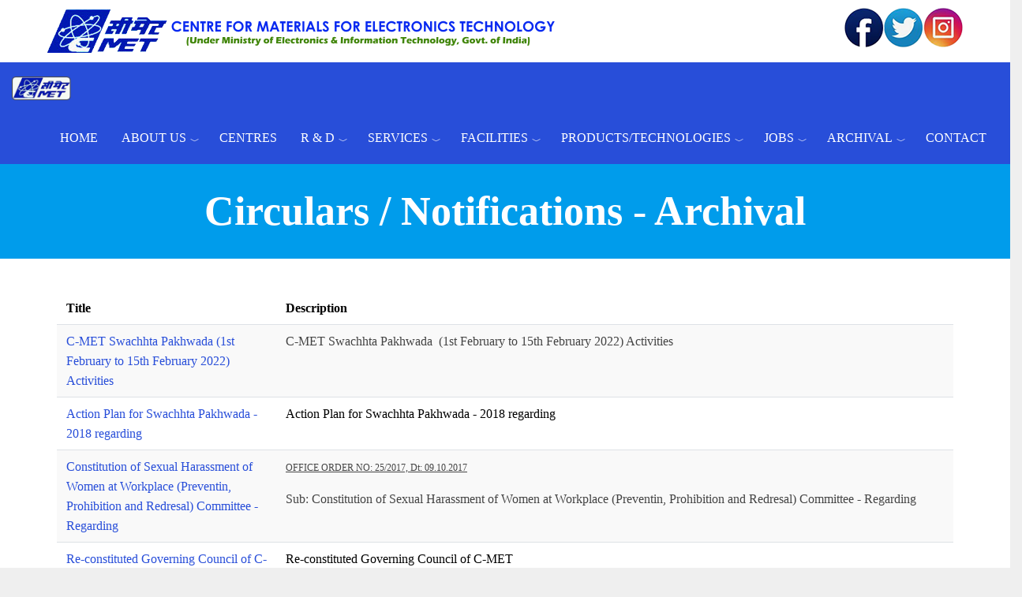

--- FILE ---
content_type: text/html; charset=UTF-8
request_url: https://cmet.gov.in/circulars-notifications-archival
body_size: 7104
content:
<!DOCTYPE html>
<html  lang="en" dir="ltr">
  <head>
    <meta charset="utf-8" />
<link rel="canonical" href="https://cmet.gov.in/circulars-notifications-archival" />
<meta name="MobileOptimized" content="width" />
<meta name="HandheldFriendly" content="true" />
<meta name="viewport" content="width=device-width, initial-scale=1.0" />
<style></style>

    <title>Circulars / Notifications - Archival | CENTRE FOR MATERIALS FOR ELECTRONICS TECHNOLOGY (C-MET)</title>
    <style>ul.dropdown-menu {display: none;}</style>
    <link rel="stylesheet" media="all" href="/core/themes/stable9/css/system/components/ajax-progress.module.css?t7q3gm" />
<link rel="stylesheet" media="all" href="/core/themes/stable9/css/system/components/align.module.css?t7q3gm" />
<link rel="stylesheet" media="all" href="/core/themes/stable9/css/system/components/autocomplete-loading.module.css?t7q3gm" />
<link rel="stylesheet" media="all" href="/core/themes/stable9/css/system/components/fieldgroup.module.css?t7q3gm" />
<link rel="stylesheet" media="all" href="/core/themes/stable9/css/system/components/container-inline.module.css?t7q3gm" />
<link rel="stylesheet" media="all" href="/core/themes/stable9/css/system/components/clearfix.module.css?t7q3gm" />
<link rel="stylesheet" media="all" href="/core/themes/stable9/css/system/components/details.module.css?t7q3gm" />
<link rel="stylesheet" media="all" href="/core/themes/stable9/css/system/components/hidden.module.css?t7q3gm" />
<link rel="stylesheet" media="all" href="/core/themes/stable9/css/system/components/item-list.module.css?t7q3gm" />
<link rel="stylesheet" media="all" href="/core/themes/stable9/css/system/components/js.module.css?t7q3gm" />
<link rel="stylesheet" media="all" href="/core/themes/stable9/css/system/components/nowrap.module.css?t7q3gm" />
<link rel="stylesheet" media="all" href="/core/themes/stable9/css/system/components/position-container.module.css?t7q3gm" />
<link rel="stylesheet" media="all" href="/core/themes/stable9/css/system/components/progress.module.css?t7q3gm" />
<link rel="stylesheet" media="all" href="/core/themes/stable9/css/system/components/reset-appearance.module.css?t7q3gm" />
<link rel="stylesheet" media="all" href="/core/themes/stable9/css/system/components/resize.module.css?t7q3gm" />
<link rel="stylesheet" media="all" href="/core/themes/stable9/css/system/components/sticky-header.module.css?t7q3gm" />
<link rel="stylesheet" media="all" href="/core/themes/stable9/css/system/components/system-status-counter.css?t7q3gm" />
<link rel="stylesheet" media="all" href="/core/themes/stable9/css/system/components/system-status-report-counters.css?t7q3gm" />
<link rel="stylesheet" media="all" href="/core/themes/stable9/css/system/components/system-status-report-general-info.css?t7q3gm" />
<link rel="stylesheet" media="all" href="/core/themes/stable9/css/system/components/tabledrag.module.css?t7q3gm" />
<link rel="stylesheet" media="all" href="/core/themes/stable9/css/system/components/tablesort.module.css?t7q3gm" />
<link rel="stylesheet" media="all" href="/core/themes/stable9/css/system/components/tree-child.module.css?t7q3gm" />
<link rel="stylesheet" media="all" href="/core/themes/stable9/css/views/views.module.css?t7q3gm" />
<link rel="stylesheet" media="all" href="/core/themes/stable9/layouts/layout_builder/fourcol_section/fourcol_section.css?t7q3gm" />
<link rel="stylesheet" media="all" href="/modules/contrib/bootstrap_styles/css/bs_example_classes/background-color-classes.css?t7q3gm" />
<link rel="stylesheet" media="all" href="/modules/contrib/bootstrap_styles/css/bs_example_classes/text-color-classes.css?t7q3gm" />
<link rel="stylesheet" media="all" href="/modules/contrib/bootstrap_styles/css/bs_example_classes/text-alignment-classes.css?t7q3gm" />
<link rel="stylesheet" media="all" href="/modules/contrib/bootstrap_styles/css/bs_example_classes/padding-classes.css?t7q3gm" />
<link rel="stylesheet" media="all" href="/modules/contrib/bootstrap_styles/css/bs_example_classes/margin-classes.css?t7q3gm" />
<link rel="stylesheet" media="all" href="/modules/contrib/bootstrap_styles/css/bs_example_classes/border-classes.css?t7q3gm" />
<link rel="stylesheet" media="all" href="/modules/contrib/bootstrap_styles/css/bs_example_classes/box-shadow-classes.css?t7q3gm" />
<link rel="stylesheet" media="all" href="/core/themes/stable9/layouts/layout_builder/twocol_section/twocol_section.css?t7q3gm" />
<link rel="stylesheet" media="all" href="/core/themes/stable9/css/core/assets/vendor/normalize-css/normalize.css?t7q3gm" />
<link rel="stylesheet" media="all" href="/themes/contrib/bootstrap5/css/components/action-links.css?t7q3gm" />
<link rel="stylesheet" media="all" href="/themes/contrib/bootstrap5/css/components/breadcrumb.css?t7q3gm" />
<link rel="stylesheet" media="all" href="/themes/contrib/bootstrap5/css/components/container-inline.css?t7q3gm" />
<link rel="stylesheet" media="all" href="/themes/contrib/bootstrap5/css/components/details.css?t7q3gm" />
<link rel="stylesheet" media="all" href="/themes/contrib/bootstrap5/css/components/exposed-filters.css?t7q3gm" />
<link rel="stylesheet" media="all" href="/themes/contrib/bootstrap5/css/components/field.css?t7q3gm" />
<link rel="stylesheet" media="all" href="/themes/contrib/bootstrap5/css/components/form.css?t7q3gm" />
<link rel="stylesheet" media="all" href="/themes/contrib/bootstrap5/css/components/icons.css?t7q3gm" />
<link rel="stylesheet" media="all" href="/themes/contrib/bootstrap5/css/components/inline-form.css?t7q3gm" />
<link rel="stylesheet" media="all" href="/themes/contrib/bootstrap5/css/components/item-list.css?t7q3gm" />
<link rel="stylesheet" media="all" href="/themes/contrib/bootstrap5/css/components/links.css?t7q3gm" />
<link rel="stylesheet" media="all" href="/themes/contrib/bootstrap5/css/components/menu.css?t7q3gm" />
<link rel="stylesheet" media="all" href="/themes/contrib/bootstrap5/css/components/more-link.css?t7q3gm" />
<link rel="stylesheet" media="all" href="/themes/contrib/bootstrap5/css/components/pager.css?t7q3gm" />
<link rel="stylesheet" media="all" href="/themes/contrib/bootstrap5/css/components/tabledrag.css?t7q3gm" />
<link rel="stylesheet" media="all" href="/themes/contrib/bootstrap5/css/components/tableselect.css?t7q3gm" />
<link rel="stylesheet" media="all" href="/themes/contrib/bootstrap5/css/components/tablesort.css?t7q3gm" />
<link rel="stylesheet" media="all" href="/themes/contrib/bootstrap5/css/components/textarea.css?t7q3gm" />
<link rel="stylesheet" media="all" href="/themes/contrib/bootstrap5/css/components/ui-dialog.css?t7q3gm" />
<link rel="stylesheet" media="all" href="/themes/contrib/bootstrap5/css/components/messages.css?t7q3gm" />
<link rel="stylesheet" media="all" href="/themes/contrib/bootstrap5/css/components/progress.css?t7q3gm" />
<link rel="stylesheet" media="all" href="/themes/contrib/dxpr_theme/css/dxpr-theme.admin.css?t7q3gm" />
<link rel="stylesheet" media="all" href="/themes/contrib/bootstrap5/css/style.css?t7q3gm" />
<link rel="stylesheet" media="all" href="/sites/default/files/color/dxpr_theme-90e1dba8/footer-menu.css?t7q3gm" />
<link rel="stylesheet" media="all" href="/sites/default/files/color/dxpr_theme-90e1dba8/drupal-pager.css?t7q3gm" />
<link rel="stylesheet" media="all" href="/sites/default/files/color/dxpr_theme-90e1dba8/dxpr-theme-header.css?t7q3gm" />
<link rel="stylesheet" media="all" href="/sites/default/files/color/dxpr_theme-90e1dba8/dxpr-theme-header--top.css?t7q3gm" />
<link rel="stylesheet" media="all" href="/sites/default/files/color/dxpr_theme-90e1dba8/dxpr-theme-header--mobile.css?t7q3gm" />
<link rel="stylesheet" media="all" href="/sites/default/files/color/dxpr_theme-90e1dba8/dxpr-theme-secondary-header.css?t7q3gm" />
<link rel="stylesheet" media="all" href="/sites/default/files/color/dxpr_theme-90e1dba8/bootstrap-3.css?t7q3gm" />
<link rel="stylesheet" media="all" href="/sites/default/files/color/dxpr_theme-90e1dba8/bootstrap-theme.css?t7q3gm" />
<link rel="stylesheet" media="all" href="/sites/default/files/color/dxpr_theme-90e1dba8/jquery-ui.css?t7q3gm" />
<link rel="stylesheet" media="all" href="/sites/default/files/color/dxpr_theme-90e1dba8/forms.css?t7q3gm" />
<link rel="stylesheet" media="all" href="/sites/default/files/color/dxpr_theme-90e1dba8/layout.css?t7q3gm" />
<link rel="stylesheet" media="all" href="/sites/default/files/color/dxpr_theme-90e1dba8/page-title.css?t7q3gm" />
<link rel="stylesheet" media="all" href="/sites/default/files/color/dxpr_theme-90e1dba8/typography.css?t7q3gm" />
<link rel="stylesheet" media="all" href="/sites/default/files/color/dxpr_theme-90e1dba8/dxpr-theme-header--side.css?t7q3gm" />
<link rel="stylesheet" media="all" href="/sites/default/files/color/dxpr_theme-90e1dba8/drupal-webform.css?t7q3gm" />
<link rel="stylesheet" media="all" href="/sites/default/files/color/dxpr_theme-90e1dba8/dxpr-theme-builder.css?t7q3gm" />
<link rel="stylesheet" media="all" href="/sites/default/files/color/dxpr_theme-90e1dba8/helper-classes.css?t7q3gm" />
<link rel="stylesheet" media="all" href="/sites/default/files/dxpr_theme/css/themesettings-dxpr_theme.css?t7q3gm" />

    <script src="/themes/contrib/dxpr_theme/vendor/modernizr-custom-d8-dxpr-theme.js?v=3.11.7"></script>

  </head>
  <body class="page-node-3691 html path-node page-node-type-landing-page body--dxpr-theme-header-top body--dxpr-theme-header-not-overlay body--dxpr-theme-header-normal">
    <script>
  var dxpr_themeNavBreakpoint = 1200;
  var dxpr_themeWindowWidth = window.innerWidth;
  if (dxpr_themeWindowWidth > dxpr_themeNavBreakpoint) {
    document.body.className += ' body--dxpr-theme-nav-desktop';
  }
  else {
    document.body.className += ' body--dxpr-theme-nav-mobile';
  }
  </script>
    <a href="#main-content" class="visually-hidden focusable skip-link">
      Skip to main content
    </a>
    
          <div class="dialog-off-canvas-main-canvas" data-off-canvas-main-canvas>
    <div class="dxpr-theme-boxed-container">

          <header id="secondary-header" class="dxpr-theme-secondary-header clearfix hidden-none" role="banner">
      <div class="container secondary-header-container">
                  <div class="row container-row"><div class="col-sm-12 container-col">
                  <div class="region region-secondary-header">
                                                                      <section id="block-dxpr-theme-cmetheaderlogo" class="block block-block-content block-block-content5d11ef7f-91df-4a16-9abc-076e1cc453fc clearfix">
  
          

        <div class="layout layout--twocol-section layout--twocol-section--75-25">

          <div  class="layout__region layout__region--first">
                                                                          <section class="_none block block-layout-builder block-inline-blockbasic clearfix">
  
          

      
            <div class="clearfix text-formatted field field--name-body field--type-text-with-summary field--label-hidden field__item"><p><a href="www.cmet.gov.in"><img src="/cmet10231/sites/default/files/inline-images/cmetlogo-meity_2.png" data-entity-uuid="c329e4de-2e32-40ed-8b4f-cb7bd7413dc7" data-entity-type="file" alt="cmetlogo" width="650" height="59"></a></p>
</div>
      
  </section>

      </div>
    
          <div  class="layout__region layout__region--second">
                                                                          <section class="bs-text-right _none block block-layout-builder block-inline-blockbasic clearfix">
  
          

      
            <div class="clearfix text-formatted field field--name-body field--type-text-with-summary field--label-hidden field__item"><p><img data-entity-uuid="29dede08-959f-42f8-bf52-267d124d42cb" data-entity-type="file" src="/cmet10231/sites/default/files/inline-images/socialmedia_0.png" width="150" height="50" alt="socialmedia"></p>
</div>
      
  </section>
                                                                  <section class="_none bs-text-right block block-layout-builder block-inline-blockbasic clearfix">
  
          

      
  </section>

      </div>
    
  </div>

  </section>

  </div>

                  </div></div>
              </div>
    </header>
  
                                          
    <header class="navbar navbar dxpr-theme-header clearfix dxpr-theme-header--top dxpr-theme-header--normal dxpr-theme-header--hover-background dxpr-theme-header--sticky" id="navbar" role="banner" data-spy="affix" data-offset-top="60">
            <div class="dxpr-theme-fluid navbar-container">
                <div class="navbar-header">
            <div class="region region-navigation">
        <div class="wrap-branding">
        <a class="logo navbar-btn" href="/" title="Home" rel="home">
      <img id="logo" src="/sites/default/files/cmetlogo-small1_1.png" alt="Home" />
    </a>
        </div>
  
  </div>

                                <a id="dxpr-theme-menu-toggle" href="#" class="three-dash"><span></span><div class="screenreader-text visually-hidden">Toggle menu</div></a>
                  </div>

                            <nav role="navigation" id="dxpr-theme-main-menu" class="dxpr-theme-main-menu dxpr-theme-menu--has-children">
              <div class="region region-navigation-collapsible">
                                                                      
<section id="block-dxpr-theme-main-menu" class="block block-system block-system-menu-blockmain clearfix">
  
          

      
              <ul data-block="navigation_collapsible" class="menu nav navbar-nav">
                            <li class="expanded dropdown">
        <a href="/" class="parent_link" data-drupal-link-system-path="&lt;front&gt;">Home</a>
                  </li>
                        <li class="expanded dropdown">
        <a href="/about-us" class="dropdown-toggle" data-target="#">About Us</a>
                                  <ul data-block="navigation_collapsible" class="dropdown-menu">
                            <li class="expanded dropdown">
        <a href="/node/3654" class="parent_link" data-drupal-link-system-path="node/3654">Centres</a>
                  </li>
                        <li class="expanded dropdown">
        <a href="/about_citizen_charter" class="parent_link" data-drupal-link-system-path="node/3209">Citizen Charter</a>
                  </li>
                        <li class="expanded dropdown">
        <a href="/node/3653" class="parent_link" data-drupal-link-system-path="node/3653">General Information</a>
                  </li>
                        <li class="expanded dropdown">
        <a href="/staff" class="parent_link" data-drupal-link-system-path="node/3652">Manpower</a>
                  </li>
                        <li class="expanded dropdown">
        <a href="/about_organization" class="parent_link" data-drupal-link-system-path="node/10">Organization Chart</a>
                  </li>
                        <li class="expanded dropdown">
        <a href="/posh-act-2013" class="parent_link" data-drupal-link-system-path="node/3585">POSH Act, 2013</a>
                  </li>
                        <li class="expanded dropdown">
        <a href="/public-grievances" class="parent_link" data-drupal-link-system-path="node/3655">Public Grievances</a>
                  </li>
                        <li class="expanded dropdown">
        <a href="/rti1-org" class="parent_link" data-drupal-link-system-path="node/3897">RTI Information</a>
                  </li>
                        <li class="expanded dropdown">
        <a href="/tenders" class="parent_link" data-drupal-link-system-path="node/3669">Tenders</a>
                  </li>
                        <li class="expanded dropdown">
        <a href="/about_vision_mission" class="parent_link" data-drupal-link-system-path="node/8">Vision &amp; Mission</a>
                  </li>
                        <li class="expanded dropdown">
        <a href="/website-certification" class="parent_link" data-drupal-link-system-path="node/3178">Website Certification</a>
                  </li>
                        <li class="expanded dropdown">
        <a href="/eoi" class="parent_link" data-drupal-link-system-path="node/3910">EXPRESSION OF INTEREST (EoI) </a>
                  </li>
                        <li class="expanded dropdown">
        <a href="/download" class="parent_link" data-drupal-link-system-path="node/3972">Downloads</a>
                  </li>
        </ul>
  
            </li>
                        <li class="expanded dropdown">
        <a href="/node/3654" class="parent_link" data-drupal-link-system-path="node/3654">Centres</a>
                  </li>
                        <li class="expanded dropdown">
        <a href="/research-and-development" class="dropdown-toggle" data-target="#">R &amp; D</a>
                                  <ul data-block="navigation_collapsible" class="dropdown-menu">
                            <li class="expanded dropdown">
        <a href="/node/3650" class="parent_link" data-drupal-link-system-path="node/3650">Electronic Waste and RoHS</a>
                  </li>
                        <li class="expanded dropdown">
        <a href="/rd_activities" class="parent_link" data-drupal-link-system-path="node/17">Integrated Electronics Packaging</a>
                  </li>
                        <li class="expanded dropdown">
        <a href="/rd_nanomaterials" class="parent_link" data-drupal-link-system-path="node/18">Nanomaterials and Devices</a>
                  </li>
                        <li class="expanded dropdown">
        <a href="/rd_sensors_actuators" class="parent_link" data-drupal-link-system-path="node/20">Piezo - sensors and Actuators</a>
                  </li>
                        <li class="expanded dropdown">
        <a href="/rd_materials_renewable_energy" class="parent_link" data-drupal-link-system-path="node/21">Materials Renewable Energy</a>
                  </li>
                        <li class="expanded dropdown">
        <a href="/rd_ultra_high" class="parent_link" data-drupal-link-system-path="node/19">Ultra High Purity Materials</a>
                  </li>
        </ul>
  
            </li>
                        <li class="expanded dropdown">
        <a href="/services" class="dropdown-toggle" data-target="#">Services</a>
                                  <ul data-block="navigation_collapsible" class="dropdown-menu">
                            <li class="expanded dropdown">
        <a href="/services_analysis" class="parent_link" data-drupal-link-system-path="node/24">Analysis Services</a>
                  </li>
                        <li class="expanded dropdown">
        <a href="/services_consultancy" class="parent_link" data-drupal-link-system-path="node/23">Consultancy Services</a>
                  </li>
                        <li class="expanded dropdown">
        <a href="/rohs-services" class="parent_link" data-drupal-link-system-path="node/80">RoHS Services</a>
                  </li>
                        <li class="expanded dropdown">
        <a href="/equipments-list" class="parent_link" data-drupal-link-system-path="node/6">Sophisticated Analytical Instrument Facility (SAIF)</a>
                  </li>
                        <li class="expanded dropdown">
        <a href="/technology_services" class="parent_link" data-drupal-link-system-path="node/25">Technology Services</a>
                  </li>
        </ul>
  
            </li>
                        <li class="expanded dropdown">
        <a href="/prototyping-facilities" class="dropdown-toggle" data-target="#">Facilities</a>
                                  <ul data-block="navigation_collapsible" class="dropdown-menu">
                            <li class="expanded dropdown">
        <a href="/cmetfacilities" class="parent_link" data-drupal-link-system-path="node/3959">C-MET Facilities</a>
                  </li>
                        <li class="expanded dropdown">
        <a href="/ltcc" class="parent_link" data-drupal-link-system-path="node/174">Low Temperature Co-fired Ceramic (LTCC) Technology</a>
                  </li>
                        <li class="expanded dropdown">
        <a href="/microwave-substrats" class="parent_link" data-drupal-link-system-path="node/798">Microwave Substrates</a>
                  </li>
        </ul>
  
            </li>
                        <li class="expanded dropdown">
        <a href="/products-list" class="dropdown-toggle" data-target="#">Products/Technologies</a>
                                  <ul data-block="navigation_collapsible" class="dropdown-menu">
                            <li class="expanded dropdown">
        <a href="/journals" class="parent_link" data-drupal-link-system-path="node/3694">Publications/Patents</a>
                  </li>
                        <li class="expanded dropdown">
        <a href="/completed-projects" class="parent_link" data-drupal-link-system-path="node/3660">Completed Projects</a>
                  </li>
                        <li class="expanded dropdown">
        <a href="/ongoing-projects" class="parent_link" data-drupal-link-system-path="node/3659">Ongoing Projects</a>
                  </li>
                        <li class="expanded dropdown">
        <a href="/products-list" class="parent_link" data-drupal-link-system-path="node/3657">Products</a>
                  </li>
                        <li class="expanded dropdown">
        <a href="/projects" class="parent_link" data-drupal-link-system-path="node/3658">Projects</a>
                  </li>
        </ul>
  
            </li>
                        <li class="expanded dropdown">
        <a href="/jobs" class="dropdown-toggle" data-target="#">Jobs</a>
                                  <ul data-block="navigation_collapsible" class="dropdown-menu">
                            <li class="expanded dropdown">
        <a href="/internships" class="parent_link" data-drupal-link-system-path="node/3718">Internships</a>
                  </li>
                        <li class="expanded dropdown">
        <a href="https://cmet.gov.in/jobs" class="parent_link">Jobs Published</a>
                  </li>
                        <li class="expanded dropdown">
        <a href="/selected-candidates" class="parent_link" data-drupal-link-system-path="node/3705">Selected List</a>
                  </li>
        </ul>
  
            </li>
                        <li class="expanded dropdown active">
        <a href="/job-archival" class="dropdown-toggle" data-target="#">Archival</a>
                                  <ul data-block="navigation_collapsible" class="dropdown-menu">
                            <li class="expanded dropdown">
        <a href="/job-archival" class="parent_link" data-drupal-link-system-path="node/3690">Job Archival</a>
                  </li>
                        <li class="expanded dropdown">
        <a href="/tenderarchival" title="" class="parent_link" data-drupal-link-system-path="node/3670">Tenders Archival</a>
                  </li>
                        <li class="expanded dropdown active">
        <a href="/circulars-notifications-archival" class="parent_link is-active" data-drupal-link-system-path="node/3691">Circulars / Notifications Archival</a>
                  </li>
                        <li class="expanded dropdown">
        <a href="/node/3278" class="parent_link" data-drupal-link-system-path="node/3278">Ex. / Deputation Staff</a>
                  </li>
        </ul>
  
            </li>
                        <li class="expanded dropdown">
        <a href="/contactus" class="parent_link" data-drupal-link-system-path="node/3661">Contact</a>
                  </li>
        </ul>
  


  </section>

  </div>

            </nav>
                      </div>
    </header>
  
<div class="wrap-containers">



        <div class="page-title-full-width-container" id="page-title-full-width-container">
          <header role="banner" id="page-title" class="dxpr-theme-fluid page-title-container">
                                                                                                                      
        

    
    <h1 class="page-title"><span class="field field--name-title field--type-string field--label-hidden">Circulars / Notifications - Archival</span>
</h1>




      </header>
    </div>
  

    <div role="main" class="main-container  js-quickedit-main-content clearfix">
                
                          
      <section>

                
                
                          <a id="main-content"></a>
            <div class="region region-content">
    <div data-drupal-messages-fallback class="hidden"></div>                                                                  <section id="block-dxpr-theme-content" class="block block-system block-system-main-block clearfix">
  
          

      <article data-history-node-id="3691" class="landing-page full clearfix node">

  
    
  <div class="content">
          <div  class="_none"><div  class="container">  
  <div  class="layout row layout-builder__layout">
    
                        <div  class="col-12">
                                                                            <section class="views-element-container bs-p-1 _none bs-m-1 block block-views block-views-blocknotice-board-block-1 clearfix">
  
          

      <div><div class="view view-notice-board view-id-notice_board view-display-id-block_1 js-view-dom-id-0d9a4e8621006765697ddb809c4b669d9a713162688dc1a40231c2efc6cdffd5">
  
    
      
      <div class="view-content">
      <table class="table table-striped views-table views-view-table cols-2">
        <thead>
      <tr>
                                                  <th id="view-title-table-column" class="views-field views-field-title" scope="col">Title</th>
                                                  <th id="view-body-table-column" class="views-field views-field-body" scope="col">Description</th>
              </tr>
    </thead>
    <tbody>
          <tr>
                                                                                        <td headers="view-title-table-column" class="views-field views-field-title"><a href="/node/3363" hreflang="en">C-MET Swachhta Pakhwada  (1st February to 15th February 2022) Activities</a>          </td>
                                                                                        <td headers="view-body-table-column" class="views-field views-field-body"><p>C-MET Swachhta Pakhwada&nbsp; (1st February to 15th February 2022) Activities</p>
          </td>
              </tr>
          <tr>
                                                                                        <td headers="view-title-table-column" class="views-field views-field-title"><a href="/action-plan-swachhta-pakhwada-2018-regarding" hreflang="en">Action Plan for Swachhta Pakhwada - 2018 regarding</a>          </td>
                                                                                        <td headers="view-body-table-column" class="views-field views-field-body"><p>Action Plan for Swachhta Pakhwada - 2018 regarding</p>
          </td>
              </tr>
          <tr>
                                                                                        <td headers="view-title-table-column" class="views-field views-field-title"><a href="/constitution-sexual-harassment-women-workplace-preventin-prohibition-and-redresal-committee" hreflang="en">Constitution of Sexual Harassment of Women at Workplace (Preventin, Prohibition and Redresal) Committee - Regarding</a>          </td>
                                                                                        <td headers="view-body-table-column" class="views-field views-field-body"><p><u><span style="font-size:12px;">OFFICE ORDER NO: 25/2017, Dt: 09.10.2017</span></u></p>
<p>Sub: Constitution of Sexual Harassment of Women at Workplace (Preventin, Prohibition and Redresal) Committee - Regarding</p>
          </td>
              </tr>
          <tr>
                                                                                        <td headers="view-title-table-column" class="views-field views-field-title"><a href="/re-constituted-governing-council-c-met" hreflang="en">Re-constituted Governing Council of C-MET</a>          </td>
                                                                                        <td headers="view-body-table-column" class="views-field views-field-body"><p>Re-constituted Governing Council of C-MET</p>
          </td>
              </tr>
          <tr>
                                                                                        <td headers="view-title-table-column" class="views-field views-field-title"><a href="/mandatory-induction-training-non-st-officers-meity" hreflang="en">Mandatory Induction training for Non S&amp;T officers of MeitY</a>          </td>
                                                                                        <td headers="view-body-table-column" class="views-field views-field-body"><p>Mandatory Induction training for Non S&amp;T officers of MeitY</p>
          </td>
              </tr>
          <tr>
                                                                                        <td headers="view-title-table-column" class="views-field views-field-title"><a href="/isource-news-updates" hreflang="en">iSource News Updates </a>          </td>
                                                                                        <td headers="view-body-table-column" class="views-field views-field-body"><div>
	<span style="FONT-FAMILY: 'Arial','sans-serif'"><font color="#000000">Attached is <strong>PDF file</strong> containing selected ICT News clips including <strong>NIC/MEIT</strong> as detailed below. At the end of PDF, there are news headlines from <a href="http://newsletter.isourceupdates.com/" target="1">iSource News Updates</a> subscribed by NIC and registration is required for accessing full news. You may like to read them. You may also go directly on Newspaper web site by <strong>clicking on News Title</strong></font></span></div>
          </td>
              </tr>
      </tbody>
</table>

    </div>
  
      
          </div>
</div>

  </section>

        </div>
                                                                                                                                                                                              
  </div>

</div></div>
      </div>

          
  
</article>

  </section>

  </div>

              </section>

                  </div><!-- end main-container -->

          <div class="dxpr-theme-fluid content-bottom-container">
              <div class="region region-content-bottom">
                                                                      <section id="block-dxpr-theme-contactformmap" class="block block-block-content block-block-content691b84c7-648c-4752-8136-e13ba9e10e57 clearfix">
  
          

      <div  class="_none"><div  class="w-100">  
  <div  class="layout row no-gutters layout-builder__layout">
    
                        <div  class="col-12">
                                                                            <section class="_none block block-layout-builder block-inline-blockgoogle-map clearfix">
  
          

      
            <div class="field field--name-field-cmetpune field--type-string field--label-hidden field__item">      <iframe width="100%" height="400" title="" frameborder="0" style="border:0" src="https://www.google.com/maps/embed?origin=mfe&amp;pb=!1m4!2m1!1s18.53411%2C73.81062!5e0!6i14!5m1!1sen"></iframe>
</div>
      
  </section>

        </div>
                                                                                                                                                                                              
  </div>

</div></div>
  </section>

  </div>

          </div>
  </div>

      <footer class="dxpr-theme-footer clearfix" role="contentinfo">
            <div class="dxpr-theme-fluid footer-container">
                  <div class="region region-footer">
                                                                      <section id="block-dxpr-theme-4colfooter" class="block block-block-content block-block-contentde87212c-ec65-486b-ad78-46dc5dd311f4 clearfix">
  
          

        <div class="layout layout--fourcol-section">

          <div  class="layout__region layout__region--first">
                                                                          <section class="bs-p-1 _none bs-m-1 block block-layout-builder block-inline-blockbasic clearfix">
  
        <h2 class="block-title">Explore C-MET</h2>
        

      
            <div class="clearfix text-formatted field field--name-body field--type-text-with-summary field--label-hidden field__item"><p><a href="http://www.cmet.gov.in/sites/default/files/RTI/Byelaws.pdf" target="_blank">Act and Rules</a><br><a href="http://www.cmet.gov.in/sites/default/files/RTI/DELEGATION%20OF%20POWERS.pdf" target="_blank">Delegation of Powers</a><br>Recognition<br><a href="http://www.cmet.gov.in/jobs">Opportunities</a><br><a href="http://www.cmet.gov.in/annual-report-views">Annual Report</a><br><a href="http://cmet.gov.in/dmrl-signs-mou-c-met">MoUs</a><br><a href="https://www.cmet.gov.in/rti1-org">RTI</a><br>Vigilance<br><a href="http://www.cmet.gov.in/about_public_grievances">Grievance</a></p>
</div>
      
  </section>

      </div>
    
          <div  class="layout__region layout__region--second">
                                                                          <section class="bs-p-1 _none bs-m-1 block block-layout-builder block-inline-blockbasic clearfix">
  
        <h2 class="block-title">Website Policies</h2>
        

      
            <div class="clearfix text-formatted field field--name-body field--type-text-with-summary field--label-hidden field__item"><p><a href="http://www.cmet.gov.in/sitemap">Sitemap</a><br><a href="http://cmet.gov.in/terms-and-conditions">Terms and Conditions</a><br><a href="http://cmet.gov.in/disclaimer">Disclaimer</a><br><a href="http://cmet.gov.in/privacy-policy">Privacy Policy</a><br><a href="http://www.cmet.gov.in/about_citizen_charter">Citizen Charter</a><br><a href="http://cmet.gov.in/policies-and-guidelines">Website Policies</a><br><a href="http://www.cmet.gov.in/help">Help</a><br><a href="http://www.cmet.gov.in/contact">Feedback</a><br><a href="http://www.cmet.gov.in/instructions-download-details-viewing-formats">Downloads</a><br><a href="http://cmet.gov.in/hyperlinking-policy">Hyperlinking Policy</a></p>
</div>
      
  </section>

      </div>
    
          <div  class="layout__region layout__region--third">
                                                                          <section class="bs-p-1 _none bs-m-1 block block-layout-builder block-inline-blockbasic clearfix">
  
        <h2 class="block-title">Useful Links</h2>
        

      
            <div class="clearfix text-formatted field field--name-body field--type-text-with-summary field--label-hidden field__item"><p><a href="http://meity.gov.in/" target="_blank">meity.gov.in</a><br><a href="https://india.gov.in/" target="_blank">india.gov.in</a><br><a href="https://www.mygov.in/" target="_blank">mygov.in</a><br><a href="https://rtionline.gov.in/" target="_blank">rtionline.gov.in</a><br><a href="https://esdm-skill.deity.gov.in/" target="_blank">esdm-skill.deity.gov.in</a><br><a href="http://pgportal.gov.in/" target="_blank">pgportal.gov.in</a><br><a href="http://portal.cvc.gov.in/" target="_blank">portal.cvc.gov.in</a><br><a href="https://indiacode.nic.in/" target="_blank">indiacode.nic.in</a><br><a href="http://greene.gov.in/" target="_blank">greene.gov.in</a><br><a href="http://mail.gov.in/" target="_blank">mail.gov.in</a><br>&nbsp;</p>
</div>
      
  </section>

      </div>
    
          <div  class="layout__region layout__region--fourth">
                                                                          <section class="bs-p-1 _none bs-m-1 block block-layout-builder block-inline-blockbasic clearfix">
  
        <h2 class="block-title">Contact Us</h2>
        

      
            <div class="clearfix text-formatted field field--name-body field--type-text-with-summary field--label-hidden field__item"><p>Centre for Materials for Electronics Technology (C-MET)<br>Panchawati, Off Pashan Road<br>Pune : 411 008. INDIA<br>Tel. : +91(020) 25898724,25898141,25898390<br>Fax : +91(020)25898180</p>
</div>
      
  </section>

      </div>
    
  </div>

  </section>

  </div>

              </div>
    </footer>
  
</div><!-- end dxpr-theme-boxed-container -->

  </div>

    <script type="application/json" data-drupal-selector="drupal-settings-json">{"path":{"baseUrl":"\/","pathPrefix":"","currentPath":"node\/3691","currentPathIsAdmin":false,"isFront":false,"currentLanguage":"en"},"pluralDelimiter":"\u0003","suppressDeprecationErrors":true,"ajaxPageState":{"libraries":"[base64]","theme":"dxpr_theme","theme_token":null},"ajaxTrustedUrl":[],"dxpr_themeSettings":{"breadcrumbsSeparator":"\/","headerHeight":"64","headerOffset":"60","headerMobileHeight":"60","headerSideDirection":"left","hamburgerAnimation":"cross"},"csp":{"nonce":"Z19THzBDsDsVjVfsEnRvDQ"},"user":{"uid":0,"permissionsHash":"9575cbe7e7732ca29bd8cfd3504b29a226f89f070f18c85917bb2c7075db719a"}}</script>
<script src="/core/assets/vendor/jquery/jquery.min.js?v=3.7.1"></script>
<script src="/core/assets/vendor/once/once.min.js?v=1.0.1"></script>
<script src="/core/misc/drupalSettingsLoader.js?v=10.2.4"></script>
<script src="/core/misc/drupal.js?v=10.2.4"></script>
<script src="/core/misc/drupal.init.js?v=10.2.4"></script>
<script src="/core/assets/vendor/tabbable/index.umd.min.js?v=6.2.0"></script>
<script src="/themes/contrib/bootstrap5/dist/bootstrap/5.3.8/dist/js/bootstrap.bundle.js?v=5.3.8"></script>
<script src="/themes/contrib/dxpr_theme/vendor/classie.js?t7q3gm"></script>
<script src="/themes/contrib/dxpr_theme/js/minified/dxpr-theme-multilevel-mobile-nav.min.js?t7q3gm"></script>
<script src="/themes/contrib/dxpr_theme/js/minified/dxpr-theme-header.min.js?t7q3gm"></script>
<script src="/core/misc/progress.js?v=10.2.4"></script>
<script src="/core/assets/vendor/loadjs/loadjs.min.js?v=4.2.0"></script>
<script src="/core/misc/debounce.js?v=10.2.4"></script>
<script src="/core/misc/announce.js?v=10.2.4"></script>
<script src="/core/misc/message.js?v=10.2.4"></script>
<script src="/core/misc/ajax.js?v=10.2.4"></script>
<script src="/core/misc/displace.js?v=10.2.4"></script>
<script src="/modules/contrib/bootstrap4_modal/js/bs4_modal.dialog.js?v=10.2.4"></script>
<script src="/modules/contrib/bootstrap4_modal/js/bs4_modal.dialog.ajax.js?v=10.2.4"></script>

    <div class="hidden" id="dxpr-theme-js-seed">sfy39587stp18</div>
  </body>
</html>


--- FILE ---
content_type: text/css
request_url: https://cmet.gov.in/sites/default/files/color/dxpr_theme-90e1dba8/dxpr-theme-secondary-header.css?t7q3gm
body_size: 227
content:
#secondary-header{z-index:405;padding-top:10px;padding-bottom:10px;line-height:1.2em;background:#ffffff;color:#ffffff}#secondary-header a{color:#ffffff}#secondary-header a:hover,#secondary-header a:focus{color:#ffffff}#secondary-header .block,#secondary-header p{margin-bottom:0}#secondary-header .secondary-header-container{margin-bottom:0}#secondary-header ul.menu{float:right;margin-top:0;margin-bottom:0}#secondary-header ul.menu a{padding:0 15px;line-height:1.2em}#secondary-header ul.menu a:hover,#secondary-header ul.menu a:focus{background:rgba(0,0,0,0)}#secondary-header ul.menu li{float:left}